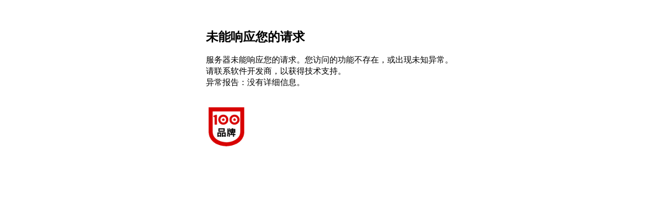

--- FILE ---
content_type: text/html; charset=utf-8
request_url: https://www.u-qi.cn/res/error?aspxerrorpath=/v-/jxc_info/t-1752.001.html
body_size: 922
content:
<!DOCTYPE html>
<html xmlns="http://www.w3.org/1999/xhtml">
<head>
    <meta http-equiv="Content-Type" content="text/html; charset=utf-8" />
    <!--   add by Lei on 20170328:解决移动端页面太小-->
    <meta name="viewport" content="width=device-width,height=device-height,initial-scale=1.0,maximum-scale=1.0,user-scalable=0" />
    <title>未能响应您的请求</title>
    <style type="text/css">
        .content {
            text-align: center;
        }

        .content_body {
            font-family: 'Microsoft YaHei';
            /*width: 32%;*/
            line-height: 22px;
            min-width: 330px;
            display: inline-block;
            text-align: left;
        }

        a {
            text-decoration: none;
        }
    </style>
</head>
<body class="content">
    <div class="content_body">
        <h2 style="margin-top: 50px;line-height:1.2">
            未能响应您的请求
        </h2>
        <p style="text-align: left">
            服务器未能响应您的请求。您访问的功能不存在，或出现未知异常。<br/>请联系软件开发商，以获得技术支持。<br />异常报告：没有详细信息。
        </p>
        <div style="margin-top: 35px">
            <!-- 图片路径 -->
            <img src="/res/res/img/logo.png" style="max-height: 80px; vertical-align: middle" />
        </div>
    </div>
</body>
</html>
